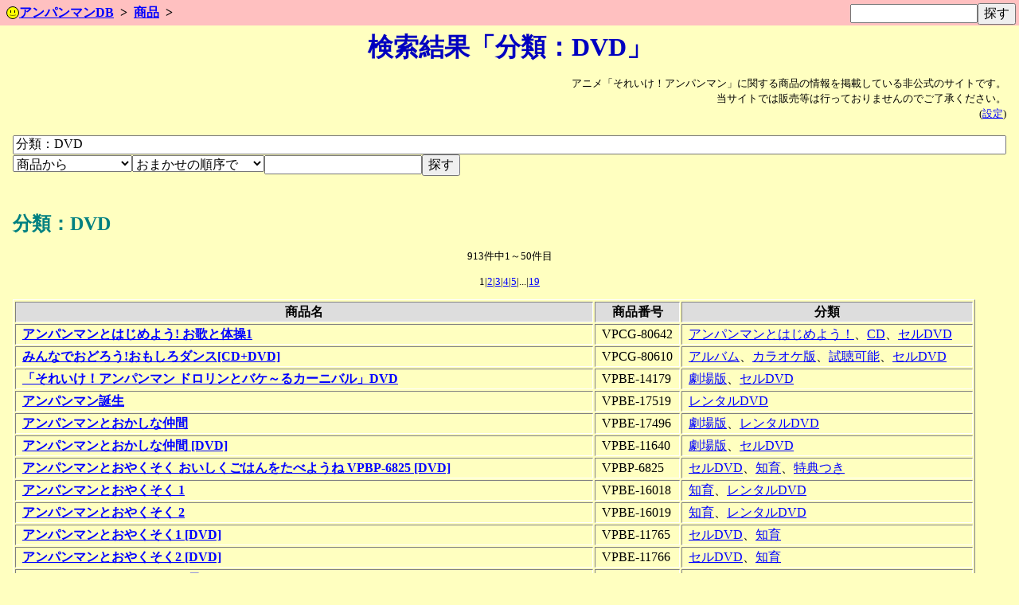

--- FILE ---
content_type: text/html; charset=UTF-8
request_url: https://tgws-plus.uvs.jp/anpandb/goods?category=DVD
body_size: 4209
content:
<!DOCTYPE html><html lang="ja"><head><meta charset="utf-8"><meta name="viewport" content="width=device-width, initial-scale=1"><meta name="ROBOTS" content="NOINDEX"><meta name="referrer" content="same-origin"><link rel="stylesheet" type="text/css" href="/8.css"><link rel="stylesheet" type="text/css" href="/anpandb/0.css"><link rel="stylesheet" type="text/css" href="/lib/jquery/jquery-ui-1.10.3/css/jquery-ui.min.css"><link rel="icon" href="/anpandb/img/smiley.svg" type="image/svg+xml"><link rel="apple-touch-icon" href="/anpandb/icon.png"><title>検索結果「分類：DVD」 | アンパンマン商品DB</title><script src="/lib/jquery/jquery-2.0.3.min.js"></script><script src="/lib/jquery/jquery-ui-1.10.3/jquery-ui.min.js"></script><script src="/anpandb/js/main.js"></script><script src="/lib/twemoji/twemoji.min.js"></script><script>window.addEventListener('DOMContentLoaded',function(event){twemoji.parse(document.body,{base:'https://cdn.jsdelivr.net/gh/twitter/twemoji@latest/assets/'})})</script><script>window.addEventListener('DOMContentLoaded',function(event){setQuickSearch(1);setSearch(1);})</script></head><body><header><div class="header"><form action="/anpandb/" method="GET" class="quick_search"><input type="search" name="search" class="quick_search_query" id="quick_search_query" value=""><input type="submit" value="探す"></form><nav><ol class="topic-path"><li class="topic-parent"><a href="/anpandb/"><img src="/anpandb/img/smiley.svg" alt="" class="topic-icon">アンパンマンDB</a></li><li class="topic-parent"><a href="goods">商品</a></li></ol></nav></div></header><main><h1>検索結果「分類：DVD」</h1><div class="content"><p class="info">アニメ「それいけ！アンパンマン」に関する商品の情報を掲載している非公式のサイトです。<br>当サイトでは販売等は行っておりませんのでご了承ください。<br>(<a href="/anpandb/config-goodslist?back_url=goods%26category%3DDVD">設定</a>)</p><form action="/anpandb/" method="GET"><p><input type="search" name="search" class="serch_query" id="search_query" value="分類：DVD"><br><select name="l" id="dbid"><option value="all">全体から</option><option value="anime">アニメ情報から</option><option value="chara">キャラクターから</option><option value="item">“モノ”から</option><option value="area">場所から</option><option value="music">音楽から</option><option value="term">用語から</option><option value="staff">制作関係者から</option><option value="column">コラムから</option><option value="goods" selected>商品から</option></select><select name="sort"><option value="" selected>おまかせの順序で</option><option value="-access">人気順で</option><option value="sorting">並び替えキー昇順で</option><option value="-sorting">並び替えキー降順で</option><option value="date">提供開始日昇順で</option><option value="-date">提供開始日降順で</option><option value="description">説明昇順で</option><option value="-description">説明降順で</option><option value="admin_memo">管理メモ昇順で</option><option value="-admin_memo">管理メモ降順で</option><option value="page_id">追加が古い順で</option><option value="-page_id">追加が新しい順で</option><option value="random">ばらばらな順序で</option><option value="custom">指定された順序で</option></select><input type="text" name="sort_custom" value=""><input type="submit" value="探す"></p></form><section><h2>分類：DVD</h2></section><p class="navi">913件中1～50件目</p><p class="navi">1|<a href="goods?category=DVD&amp;page=1">2</a>|<a href="goods?category=DVD&amp;page=2">3</a>|<a href="goods?category=DVD&amp;page=3">4</a>|<a href="goods?category=DVD&amp;page=4">5</a>|...|<a href="goods?category=DVD&amp;page=18">19</a></p><table><thead><tr><th class="item-name">商品名</th><th class="item-product_id">商品番号</th><th class="item-category">分類</th></tr></thead><tbody><tr><td class="item-name"><a href="vpcg-80642"><span class="article-link">アンパンマンとはじめよう! お歌と体操1</span></a></td><td class="item-product_id">VPCG-80642</td><td class="item-category"><a href="goods?category=%E3%82%A2%E3%83%B3%E3%83%91%E3%83%B3%E3%83%9E%E3%83%B3%E3%81%A8%E3%81%AF%E3%81%98%E3%82%81%E3%82%88%E3%81%86%EF%BC%81">アンパンマンとはじめよう！</a>、<a href="goods?category=CD">CD</a>、<a href="goods?category=%E3%82%BB%E3%83%ABDVD">セルDVD</a></td></tr><tr><td class="item-name"><a href="vpcg-80610"><span class="article-link">みんなでおどろう!おもしろダンス[CD+DVD]</span></a></td><td class="item-product_id">VPCG-80610</td><td class="item-category"><a href="goods?category=%E3%82%A2%E3%83%AB%E3%83%90%E3%83%A0">アルバム</a>、<a href="goods?category=%E3%82%AB%E3%83%A9%E3%82%AA%E3%82%B1%E7%89%88">カラオケ版</a>、<a href="goods?category=%E8%A9%A6%E8%81%B4%E5%8F%AF%E8%83%BD">試聴可能</a>、<a href="goods?category=%E3%82%BB%E3%83%ABDVD">セルDVD</a></td></tr><tr><td class="item-name"><a href="vpbe-14179"><span class="article-link">「それいけ！アンパンマン ドロリンとバケ～るカーニバル」DVD</span></a></td><td class="item-product_id">VPBE-14179</td><td class="item-category"><a href="goods?category=%E5%8A%87%E5%A0%B4%E7%89%88">劇場版</a>、<a href="goods?category=%E3%82%BB%E3%83%ABDVD">セルDVD</a></td></tr><tr><td class="item-name"><a href="vpbe-17519"><span class="article-link">アンパンマン誕生</span></a></td><td class="item-product_id">VPBE-17519</td><td class="item-category"><a href="goods?category=%E3%83%AC%E3%83%B3%E3%82%BF%E3%83%ABDVD">レンタルDVD</a></td></tr><tr><td class="item-name"><a href="vpbe-17496"><span class="article-link">アンパンマンとおかしな仲間</span></a></td><td class="item-product_id">VPBE-17496</td><td class="item-category"><a href="goods?category=%E5%8A%87%E5%A0%B4%E7%89%88">劇場版</a>、<a href="goods?category=%E3%83%AC%E3%83%B3%E3%82%BF%E3%83%ABDVD">レンタルDVD</a></td></tr><tr><td class="item-name"><a href="vpbe-11640"><span class="article-link">アンパンマンとおかしな仲間 [DVD]</span></a></td><td class="item-product_id">VPBE-11640</td><td class="item-category"><a href="goods?category=%E5%8A%87%E5%A0%B4%E7%89%88">劇場版</a>、<a href="goods?category=%E3%82%BB%E3%83%ABDVD">セルDVD</a></td></tr><tr><td class="item-name"><a href="vpbp-6825"><span class="article-link">アンパンマンとおやくそく おいしくごはんをたべようね VPBP-6825 [DVD]</span></a></td><td class="item-product_id">VPBP-6825</td><td class="item-category"><a href="goods?category=%E3%82%BB%E3%83%ABDVD">セルDVD</a>、<a href="goods?category=%E7%9F%A5%E8%82%B2">知育</a>、<a href="goods?category=%E7%89%B9%E5%85%B8%E3%81%A4%E3%81%8D">特典つき</a></td></tr><tr><td class="item-name"><a href="vpbe-16018"><span class="article-link">アンパンマンとおやくそく 1</span></a></td><td class="item-product_id">VPBE-16018</td><td class="item-category"><a href="goods?category=%E7%9F%A5%E8%82%B2">知育</a>、<a href="goods?category=%E3%83%AC%E3%83%B3%E3%82%BF%E3%83%ABDVD">レンタルDVD</a></td></tr><tr><td class="item-name"><a href="vpbe-16019"><span class="article-link">アンパンマンとおやくそく 2</span></a></td><td class="item-product_id">VPBE-16019</td><td class="item-category"><a href="goods?category=%E7%9F%A5%E8%82%B2">知育</a>、<a href="goods?category=%E3%83%AC%E3%83%B3%E3%82%BF%E3%83%ABDVD">レンタルDVD</a></td></tr><tr><td class="item-name"><a href="vpbe-11765"><span class="article-link">アンパンマンとおやくそく1 [DVD]</span></a></td><td class="item-product_id">VPBE-11765</td><td class="item-category"><a href="goods?category=%E3%82%BB%E3%83%ABDVD">セルDVD</a>、<a href="goods?category=%E7%9F%A5%E8%82%B2">知育</a></td></tr><tr><td class="item-name"><a href="vpbe-11766"><span class="article-link">アンパンマンとおやくそく2 [DVD]</span></a></td><td class="item-product_id">VPBE-11766</td><td class="item-category"><a href="goods?category=%E3%82%BB%E3%83%ABDVD">セルDVD</a>、<a href="goods?category=%E7%9F%A5%E8%82%B2">知育</a></td></tr><tr><td class="item-name"><a href="vpbe-17665"><span class="article-link">アンパンマンとクリスマスの星</span></a></td><td class="item-product_id">VPBE-17665</td><td class="item-category"><a href="goods?category=%E3%82%AF%E3%83%AA%E3%82%B9%E3%83%9E%E3%82%B9">クリスマス</a>、<a href="goods?category=%E3%83%AC%E3%83%B3%E3%82%BF%E3%83%ABDVD">レンタルDVD</a></td></tr><tr><td class="item-name"><a href="vpbe-12304"><span class="article-link">アンパンマンとクリスマスの星 [DVD]</span></a></td><td class="item-product_id">VPBE-12304</td><td class="item-category"><a href="goods?category=%E3%82%AF%E3%83%AA%E3%82%B9%E3%83%9E%E3%82%B9">クリスマス</a>、<a href="goods?category=%E3%82%BB%E3%83%ABDVD">セルDVD</a></td></tr><tr><td class="item-name"><a href="goods-590"><span class="article-link">アンパンマンとゴミラの城のクリスマス</span></a></td><td class="item-product_id">-</td><td class="item-category"><a href="goods?category=%E3%82%AF%E3%83%AA%E3%82%B9%E3%83%9E%E3%82%B9">クリスマス</a>、<a href="goods?category=%E3%83%AC%E3%83%B3%E3%82%BF%E3%83%ABDVD">レンタルDVD</a></td></tr><tr><td class="item-name"><a href="vpbe-13715"><span class="article-link">アンパンマンとゴミラの城のクリスマス [DVD]</span></a></td><td class="item-product_id">VPBE-13715</td><td class="item-category"><a href="goods?category=%E3%82%AF%E3%83%AA%E3%82%B9%E3%83%9E%E3%82%B9">クリスマス</a>、<a href="goods?category=%E3%82%BB%E3%83%ABDVD">セルDVD</a></td></tr><tr><td class="item-name"><a href="vpbe-14456"><span class="article-link">アンパンマンとサンタさんへの手紙 [DVD]</span></a></td><td class="item-product_id">VPBE-14456</td><td class="item-category"><a href="goods?category=%E3%82%AF%E3%83%AA%E3%82%B9%E3%83%9E%E3%82%B9">クリスマス</a>、<a href="goods?category=%E3%82%BB%E3%83%ABDVD">セルDVD</a></td></tr><tr><td class="item-name"><a href="vpbe-22405"><span class="article-link">アンパンマンとサンタさんへの手紙</span></a></td><td class="item-product_id">VPBE-22405</td><td class="item-category"><a href="goods?category=%E3%82%AF%E3%83%AA%E3%82%B9%E3%83%9E%E3%82%B9">クリスマス</a>、<a href="goods?category=%E3%83%AC%E3%83%B3%E3%82%BF%E3%83%ABDVD">レンタルDVD</a></td></tr><tr><td class="item-name"><a href="vpbe-17498"><span class="article-link">アンパンマンとたのしい仲間たち</span></a></td><td class="item-product_id">VPBE-17498</td><td class="item-category"><a href="goods?category=%E5%8A%87%E5%A0%B4%E7%89%88">劇場版</a>、<a href="goods?category=%E3%83%AC%E3%83%B3%E3%82%BF%E3%83%ABDVD">レンタルDVD</a></td></tr><tr><td class="item-name"><a href="vpbe-11684"><span class="article-link">アンパンマンとたのしい仲間たち [DVD]</span></a></td><td class="item-product_id">VPBE-11684</td><td class="item-category"><a href="goods?category=%E5%8A%87%E5%A0%B4%E7%89%88">劇場版</a>、<a href="goods?category=%E3%82%BB%E3%83%ABDVD">セルDVD</a></td></tr><tr><td class="item-name"><a href="vpbe-13234"><span class="article-link">アンパンマンとちいさなサンタのクリスマス [DVD]</span></a></td><td class="item-product_id">VPBE-13234</td><td class="item-category"><a href="goods?category=%E3%82%AF%E3%83%AA%E3%82%B9%E3%83%9E%E3%82%B9">クリスマス</a>、<a href="goods?category=%E3%82%BB%E3%83%ABDVD">セルDVD</a></td></tr><tr><td class="item-name"><a href="vpbe-18628"><span class="article-link">アンパンマンとバイキン黒騎士</span></a></td><td class="item-product_id">VPBE-18628</td><td class="item-category"><a href="goods?category=%E3%83%AC%E3%83%B3%E3%82%BF%E3%83%ABDVD">レンタルDVD</a></td></tr><tr><td class="item-name"><a href="vpbe-23219"><span class="article-link">アンパンマンとはじめてのクリスマスナイト</span></a></td><td class="item-product_id">VPBE-23219</td><td class="item-category"><a href="goods?category=%E3%82%AF%E3%83%AA%E3%82%B9%E3%83%9E%E3%82%B9">クリスマス</a>、<a href="goods?category=%E3%83%AC%E3%83%B3%E3%82%BF%E3%83%ABDVD">レンタルDVD</a></td></tr><tr><td class="item-name"><a href="vpbe-14876"><span class="article-link">アンパンマンとはじめてのクリスマスナイト [DVD]</span></a></td><td class="item-product_id">VPBE-14876</td><td class="item-category"><a href="goods?category=%E3%82%AF%E3%83%AA%E3%82%B9%E3%83%9E%E3%82%B9">クリスマス</a>、<a href="goods?category=%E3%82%BB%E3%83%ABDVD">セルDVD</a></td></tr><tr><td class="item-name"><a href="vpbe-15423"><span class="article-link">アンパンマンとはじめよう! お歌と体操編 あそぼう!ことばリズム [DVD]</span></a></td><td class="item-product_id">VPBE-15423</td><td class="item-category"><a href="goods?category=%E3%82%A2%E3%83%B3%E3%83%91%E3%83%B3%E3%83%9E%E3%83%B3%E3%81%A8%E3%81%AF%E3%81%98%E3%82%81%E3%82%88%E3%81%86%EF%BC%81">アンパンマンとはじめよう！</a>、<a href="goods?category=%E3%82%BB%E3%83%ABDVD">セルDVD</a>、<a href="goods?category=%E7%9F%A5%E8%82%B2">知育</a></td></tr><tr><td class="item-name"><a href="vpbe-15421"><span class="article-link">アンパンマンとはじめよう! お歌と体操編 アンパンマンエクササイズ [DVD]</span></a></td><td class="item-product_id">VPBE-15421</td><td class="item-category"><a href="goods?category=%E3%82%A2%E3%83%B3%E3%83%91%E3%83%B3%E3%83%9E%E3%83%B3%E3%81%A8%E3%81%AF%E3%81%98%E3%82%81%E3%82%88%E3%81%86%EF%BC%81">アンパンマンとはじめよう！</a>、<a href="goods?category=%E3%82%BB%E3%83%ABDVD">セルDVD</a>、<a href="goods?category=%E7%9F%A5%E8%82%B2">知育</a></td></tr><tr><td class="item-name"><a href="vpbe-15424"><span class="article-link">アンパンマンとはじめよう! お歌と体操編 まねっこダンス [DVD]</span></a></td><td class="item-product_id">VPBE-15424</td><td class="item-category"><a href="goods?category=%E3%82%A2%E3%83%B3%E3%83%91%E3%83%B3%E3%83%9E%E3%83%B3%E3%81%A8%E3%81%AF%E3%81%98%E3%82%81%E3%82%88%E3%81%86%EF%BC%81">アンパンマンとはじめよう！</a>、<a href="goods?category=%E3%82%BB%E3%83%ABDVD">セルDVD</a>、<a href="goods?category=%E7%9F%A5%E8%82%B2">知育</a></td></tr><tr><td class="item-name"><a href="vpbe-15422"><span class="article-link">アンパンマンとはじめよう! お歌と体操編 リズム DE できるかな [DVD]</span></a></td><td class="item-product_id">VPBE-15422</td><td class="item-category"><a href="goods?category=%E3%82%A2%E3%83%B3%E3%83%91%E3%83%B3%E3%83%9E%E3%83%B3%E3%81%A8%E3%81%AF%E3%81%98%E3%82%81%E3%82%88%E3%81%86%EF%BC%81">アンパンマンとはじめよう！</a>、<a href="goods?category=%E3%82%BB%E3%83%ABDVD">セルDVD</a>、<a href="goods?category=%E7%9F%A5%E8%82%B2">知育</a></td></tr><tr><td class="item-name"><a href="vpbe-15170"><span class="article-link">アンパンマンとはじめよう! お歌と手あそび編 ステップ1 元気100倍! おゆうぎしようね [DVD]</span></a></td><td class="item-product_id">VPBE-15170</td><td class="item-category"><a href="goods?category=%E3%82%A2%E3%83%B3%E3%83%91%E3%83%B3%E3%83%9E%E3%83%B3%E3%81%A8%E3%81%AF%E3%81%98%E3%82%81%E3%82%88%E3%81%86%EF%BC%81">アンパンマンとはじめよう！</a>、<a href="goods?category=%E3%82%BB%E3%83%ABDVD">セルDVD</a>、<a href="goods?category=%E7%9F%A5%E8%82%B2">知育</a></td></tr><tr><td class="item-name"><a href="vpbe-15171"><span class="article-link">アンパンマンとはじめよう! お歌と手あそび編 ステップ2 勇気りんりん! おゆうぎしようね [DVD]</span></a></td><td class="item-product_id">VPBE-15171</td><td class="item-category"><a href="goods?category=%E3%82%A2%E3%83%B3%E3%83%91%E3%83%B3%E3%83%9E%E3%83%B3%E3%81%A8%E3%81%AF%E3%81%98%E3%82%81%E3%82%88%E3%81%86%EF%BC%81">アンパンマンとはじめよう！</a>、<a href="goods?category=%E3%82%BB%E3%83%ABDVD">セルDVD</a>、<a href="goods?category=%E7%9F%A5%E8%82%B2">知育</a></td></tr><tr><td class="item-name"><a href="vpbe-15340"><span class="article-link">アンパンマンとはじめよう! お歌と手あそび編 リズムであそぼう [DVD]</span></a></td><td class="item-product_id">VPBE-15340</td><td class="item-category"><a href="goods?category=%E3%82%A2%E3%83%B3%E3%83%91%E3%83%B3%E3%83%9E%E3%83%B3%E3%81%A8%E3%81%AF%E3%81%98%E3%82%81%E3%82%88%E3%81%86%EF%BC%81">アンパンマンとはじめよう！</a>、<a href="goods?category=%E3%82%BB%E3%83%ABDVD">セルDVD</a>、<a href="goods?category=%E7%9F%A5%E8%82%B2">知育</a></td></tr><tr><td class="item-name"><a href="vpbe-15344"><span class="article-link">アンパンマンとはじめよう! お歌と手あそび編 元気100倍!勇気りんりん!おゆうぎしようね [DVD]</span></a></td><td class="item-product_id">VPBE-15344</td><td class="item-category"><a href="goods?category=%E3%82%A2%E3%83%B3%E3%83%91%E3%83%B3%E3%83%9E%E3%83%B3%E3%81%A8%E3%81%AF%E3%81%98%E3%82%81%E3%82%88%E3%81%86%EF%BC%81">アンパンマンとはじめよう！</a>、<a href="goods?category=%E7%9F%A5%E8%82%B2">知育</a>、<a href="goods?category=DVD-BOX">DVD-BOX</a></td></tr><tr><td class="item-name"><a href="vpbe-15176"><span class="article-link">アンパンマンとはじめよう! お食事編 ステップ1 元気100倍! たのしく食べよう [DVD]</span></a></td><td class="item-product_id">VPBE-15176</td><td class="item-category"><a href="goods?category=%E3%82%A2%E3%83%B3%E3%83%91%E3%83%B3%E3%83%9E%E3%83%B3%E3%81%A8%E3%81%AF%E3%81%98%E3%82%81%E3%82%88%E3%81%86%EF%BC%81">アンパンマンとはじめよう！</a>、<a href="goods?category=%E3%82%BB%E3%83%ABDVD">セルDVD</a>、<a href="goods?category=%E7%9F%A5%E8%82%B2">知育</a></td></tr><tr><td class="item-name"><a href="vpbe-15177"><span class="article-link">アンパンマンとはじめよう! お食事編 ステップ2 勇気りんりん! たのしく食べよう [DVD]</span></a></td><td class="item-product_id">VPBE-15177</td><td class="item-category"><a href="goods?category=%E3%82%A2%E3%83%B3%E3%83%91%E3%83%B3%E3%83%9E%E3%83%B3%E3%81%A8%E3%81%AF%E3%81%98%E3%82%81%E3%82%88%E3%81%86%EF%BC%81">アンパンマンとはじめよう！</a>、<a href="goods?category=%E3%82%BB%E3%83%ABDVD">セルDVD</a>、<a href="goods?category=%E7%9F%A5%E8%82%B2">知育</a></td></tr><tr><td class="item-name"><a href="vpbe-15420"><span class="article-link">アンパンマンとはじめよう! きせつのうた きらきらふゆだよ [DVD]</span></a></td><td class="item-product_id">VPBE-15420</td><td class="item-category"><a href="goods?category=%E3%82%A2%E3%83%B3%E3%83%91%E3%83%B3%E3%83%9E%E3%83%B3%E3%81%A8%E3%81%AF%E3%81%98%E3%82%81%E3%82%88%E3%81%86%EF%BC%81">アンパンマンとはじめよう！</a>、<a href="goods?category=%E3%82%BB%E3%83%ABDVD">セルDVD</a>、<a href="goods?category=%E7%9F%A5%E8%82%B2">知育</a></td></tr><tr><td class="item-name"><a href="vpbe-15418"><span class="article-link">アンパンマンとはじめよう! きせつのうた サンサン なつだよ [DVD]</span></a></td><td class="item-product_id">VPBE-15418</td><td class="item-category"><a href="goods?category=%E3%82%A2%E3%83%B3%E3%83%91%E3%83%B3%E3%83%9E%E3%83%B3%E3%81%A8%E3%81%AF%E3%81%98%E3%82%81%E3%82%88%E3%81%86%EF%BC%81">アンパンマンとはじめよう！</a>、<a href="goods?category=%E3%82%BB%E3%83%ABDVD">セルDVD</a>、<a href="goods?category=%E7%9F%A5%E8%82%B2">知育</a></td></tr><tr><td class="item-name"><a href="vpbe-15419"><span class="article-link">アンパンマンとはじめよう! きせつのうた まっかな あきだよ [DVD]</span></a></td><td class="item-product_id">VPBE-15419</td><td class="item-category"><a href="goods?category=%E3%82%A2%E3%83%B3%E3%83%91%E3%83%B3%E3%83%9E%E3%83%B3%E3%81%A8%E3%81%AF%E3%81%98%E3%82%81%E3%82%88%E3%81%86%EF%BC%81">アンパンマンとはじめよう！</a>、<a href="goods?category=%E3%82%BB%E3%83%ABDVD">セルDVD</a>、<a href="goods?category=%E7%9F%A5%E8%82%B2">知育</a></td></tr><tr><td class="item-name"><a href="vpbe-15343"><span class="article-link">アンパンマンとはじめよう! ひらがな編 元気100倍!勇気りんりん!あいうえお [DVD]</span></a></td><td class="item-product_id">VPBE-15343</td><td class="item-category"><a href="goods?category=%E3%82%A2%E3%83%B3%E3%83%91%E3%83%B3%E3%83%9E%E3%83%B3%E3%81%A8%E3%81%AF%E3%81%98%E3%82%81%E3%82%88%E3%81%86%EF%BC%81">アンパンマンとはじめよう！</a>、<a href="goods?category=%E7%9F%A5%E8%82%B2">知育</a>、<a href="goods?category=DVD-BOX">DVD-BOX</a></td></tr><tr><td class="item-name"><a href="vpbe-15172"><span class="article-link">アンパンマンとはじめよう! 工作・おえかき編 ステップ1 元気100倍! いっしょにつくろう [DVD]</span></a></td><td class="item-product_id">VPBE-15172</td><td class="item-category"><a href="goods?category=%E3%82%A2%E3%83%B3%E3%83%91%E3%83%B3%E3%83%9E%E3%83%B3%E3%81%A8%E3%81%AF%E3%81%98%E3%82%81%E3%82%88%E3%81%86%EF%BC%81">アンパンマンとはじめよう！</a>、<a href="goods?category=%E3%82%BB%E3%83%ABDVD">セルDVD</a>、<a href="goods?category=%E7%9F%A5%E8%82%B2">知育</a></td></tr><tr><td class="item-name"><a href="vpbe-15173"><span class="article-link">アンパンマンとはじめよう! 工作・おえかき編 ステップ2 勇気りんりん! いっしょにつくろう [DVD]</span></a></td><td class="item-product_id">VPBE-15173</td><td class="item-category"><a href="goods?category=%E3%82%A2%E3%83%B3%E3%83%91%E3%83%B3%E3%83%9E%E3%83%B3%E3%81%A8%E3%81%AF%E3%81%98%E3%82%81%E3%82%88%E3%81%86%EF%BC%81">アンパンマンとはじめよう！</a>、<a href="goods?category=%E3%82%BB%E3%83%ABDVD">セルDVD</a>、<a href="goods?category=%E7%9F%A5%E8%82%B2">知育</a></td></tr><tr><td class="item-name"><a href="vpbe-15174"><span class="article-link">アンパンマンとはじめよう! 生活編 ステップ1 元気100倍! みんなの1にち [DVD]</span></a></td><td class="item-product_id">VPBE-15174</td><td class="item-category"><a href="goods?category=%E3%82%A2%E3%83%B3%E3%83%91%E3%83%B3%E3%83%9E%E3%83%B3%E3%81%A8%E3%81%AF%E3%81%98%E3%82%81%E3%82%88%E3%81%86%EF%BC%81">アンパンマンとはじめよう！</a>、<a href="goods?category=%E3%82%BB%E3%83%ABDVD">セルDVD</a>、<a href="goods?category=%E7%9F%A5%E8%82%B2">知育</a></td></tr><tr><td class="item-name"><a href="vpbe-15175"><span class="article-link">アンパンマンとはじめよう! 生活編 ステップ2 勇気りんりん! みんなの1にち [DVD]</span></a></td><td class="item-product_id">VPBE-15175</td><td class="item-category"><a href="goods?category=%E3%82%A2%E3%83%B3%E3%83%91%E3%83%B3%E3%83%9E%E3%83%B3%E3%81%A8%E3%81%AF%E3%81%98%E3%82%81%E3%82%88%E3%81%86%EF%BC%81">アンパンマンとはじめよう！</a>、<a href="goods?category=%E3%82%BB%E3%83%ABDVD">セルDVD</a>、<a href="goods?category=%E7%9F%A5%E8%82%B2">知育</a></td></tr><tr><td class="item-name"><a href="vpbe-15166"><span class="article-link">アンパンマンとはじめよう! 色・数・形編 ステップ1 元気100倍! いろ・かず・かたち [DVD]</span></a></td><td class="item-product_id">VPBE-15166</td><td class="item-category"><a href="goods?category=%E3%82%A2%E3%83%B3%E3%83%91%E3%83%B3%E3%83%9E%E3%83%B3%E3%81%A8%E3%81%AF%E3%81%98%E3%82%81%E3%82%88%E3%81%86%EF%BC%81">アンパンマンとはじめよう！</a>、<a href="goods?category=%E3%82%BB%E3%83%ABDVD">セルDVD</a>、<a href="goods?category=%E7%9F%A5%E8%82%B2">知育</a></td></tr><tr><td class="item-name"><a href="vpbe-15167"><span class="article-link">アンパンマンとはじめよう! 色・数・形編 ステップ2 勇気りんりん! いろ・かず・かたち [DVD]</span></a></td><td class="item-product_id">VPBE-15167</td><td class="item-category"><a href="goods?category=%E3%82%A2%E3%83%B3%E3%83%91%E3%83%B3%E3%83%9E%E3%83%B3%E3%81%A8%E3%81%AF%E3%81%98%E3%82%81%E3%82%88%E3%81%86%EF%BC%81">アンパンマンとはじめよう！</a>、<a href="goods?category=%E3%82%BB%E3%83%ABDVD">セルDVD</a>、<a href="goods?category=%E7%9F%A5%E8%82%B2">知育</a></td></tr><tr><td class="item-name"><a href="vpbe-15336"><span class="article-link">アンパンマンとはじめよう! 色・数・形編 わかるかな いろ・かたち [DVD]</span></a></td><td class="item-product_id">VPBE-15336</td><td class="item-category"><a href="goods?category=%E3%82%A2%E3%83%B3%E3%83%91%E3%83%B3%E3%83%9E%E3%83%B3%E3%81%A8%E3%81%AF%E3%81%98%E3%82%81%E3%82%88%E3%81%86%EF%BC%81">アンパンマンとはじめよう！</a>、<a href="goods?category=%E3%82%BB%E3%83%ABDVD">セルDVD</a>、<a href="goods?category=%E7%9F%A5%E8%82%B2">知育</a></td></tr><tr><td class="item-name"><a href="vpbe-15342"><span class="article-link">アンパンマンとはじめよう! 色・数・形編 元気100倍! 勇気りんりん! いろ・かず・かたち [DVD]</span></a></td><td class="item-product_id">VPBE-15342</td><td class="item-category"><a href="goods?category=%E3%82%A2%E3%83%B3%E3%83%91%E3%83%B3%E3%83%9E%E3%83%B3%E3%81%A8%E3%81%AF%E3%81%98%E3%82%81%E3%82%88%E3%81%86%EF%BC%81">アンパンマンとはじめよう！</a>、<a href="goods?category=%E7%9F%A5%E8%82%B2">知育</a>、<a href="goods?category=DVD-BOX">DVD-BOX</a></td></tr><tr><td class="item-name"><a href="vpbe-15333"><span class="article-link">アンパンマンとはじめよう! 英語編 あそぼう A・B・C [DVD]</span></a></td><td class="item-product_id">VPBE-15333</td><td class="item-category"><a href="goods?category=%E3%82%A2%E3%83%B3%E3%83%91%E3%83%B3%E3%83%9E%E3%83%B3%E3%81%A8%E3%81%AF%E3%81%98%E3%82%81%E3%82%88%E3%81%86%EF%BC%81">アンパンマンとはじめよう！</a>、<a href="goods?category=%E3%82%BB%E3%83%ABDVD">セルDVD</a>、<a href="goods?category=%E7%9F%A5%E8%82%B2">知育</a></td></tr><tr><td class="item-name"><a href="vpbe-15339"><span class="article-link">アンパンマンとはじめよう! 英語編 いえるかな ABC [DVD]</span></a></td><td class="item-product_id">VPBE-15339</td><td class="item-category"><a href="goods?category=%E3%82%A2%E3%83%B3%E3%83%91%E3%83%B3%E3%83%9E%E3%83%B3%E3%81%A8%E3%81%AF%E3%81%98%E3%82%81%E3%82%88%E3%81%86%EF%BC%81">アンパンマンとはじめよう！</a>、<a href="goods?category=%E3%82%BB%E3%83%ABDVD">セルDVD</a>、<a href="goods?category=%E7%9F%A5%E8%82%B2">知育</a></td></tr><tr><td class="item-name"><a href="vpbe-15341"><span class="article-link">アンパンマンとはじめよう! 英語編 元気100倍! 勇気りんりん! A・B・C [DVD]</span></a></td><td class="item-product_id">VPBE-15341</td><td class="item-category"><a href="goods?category=%E3%82%A2%E3%83%B3%E3%83%91%E3%83%B3%E3%83%9E%E3%83%B3%E3%81%A8%E3%81%AF%E3%81%98%E3%82%81%E3%82%88%E3%81%86%EF%BC%81">アンパンマンとはじめよう！</a>、<a href="goods?category=%E7%9F%A5%E8%82%B2">知育</a>、<a href="goods?category=DVD-BOX">DVD-BOX</a></td></tr><tr><td class="item-name"><a href="vpbe-15164"><span class="article-link">アンパンマンとはじめよう! 英語編ステップ1 元気100倍! A・B・C [DVD]</span></a></td><td class="item-product_id">VPBE-15164</td><td class="item-category"><a href="goods?category=%E3%82%A2%E3%83%B3%E3%83%91%E3%83%B3%E3%83%9E%E3%83%B3%E3%81%A8%E3%81%AF%E3%81%98%E3%82%81%E3%82%88%E3%81%86%EF%BC%81">アンパンマンとはじめよう！</a>、<a href="goods?category=%E3%82%BB%E3%83%ABDVD">セルDVD</a>、<a href="goods?category=%E7%9F%A5%E8%82%B2">知育</a></td></tr><tr><td class="item-name"><a href="vpbe-15165"><span class="article-link">アンパンマンとはじめよう! 英語編ステップ2 勇気りんりん! A・B・C [DVD]</span></a></td><td class="item-product_id">VPBE-15165</td><td class="item-category"><a href="goods?category=%E3%82%A2%E3%83%B3%E3%83%91%E3%83%B3%E3%83%9E%E3%83%B3%E3%81%A8%E3%81%AF%E3%81%98%E3%82%81%E3%82%88%E3%81%86%EF%BC%81">アンパンマンとはじめよう！</a>、<a href="goods?category=%E3%82%BB%E3%83%ABDVD">セルDVD</a>、<a href="goods?category=%E7%9F%A5%E8%82%B2">知育</a></td></tr></tbody></table><p class="navi">1|<a href="goods?category=DVD&amp;page=1">2</a>|<a href="goods?category=DVD&amp;page=2">3</a>|<a href="goods?category=DVD&amp;page=3">4</a>|<a href="goods?category=DVD&amp;page=4">5</a>|...|<a href="goods?category=DVD&amp;page=18">19</a></p></div></main><footer><div class="footer"><div id="share-buttons"><span class="share">共有</span><a class="tw" href="https://x.com/intent/post?text=%E6%A4%9C%E7%B4%A2%E7%B5%90%E6%9E%9C%E3%80%8C%E5%88%86%E9%A1%9E%EF%BC%9ADVD%E3%80%8D+%7C+%E3%82%A2%E3%83%B3%E3%83%91%E3%83%B3%E3%83%9E%E3%83%B3%E5%95%86%E5%93%81DB&amp;url=https%3A%2F%2Ftgws-plus.uvs.jp%2Fanpandb%2Fgoods%3Fcategory%3DDVD" rel="nofollow noopener" target="_blank" title="𝕏(本来の名前はTwitter)でシェア">𝕏</a><a class="fb" href="https://www.facebook.com/sharer/sharer.php?u=https%3A%2F%2Ftgws-plus.uvs.jp%2Fanpandb%2Fgoods%3Fcategory%3DDVD&amp;t=%E6%A4%9C%E7%B4%A2%E7%B5%90%E6%9E%9C%E3%80%8C%E5%88%86%E9%A1%9E%EF%BC%9ADVD%E3%80%8D+%7C+%E3%82%A2%E3%83%B3%E3%83%91%E3%83%B3%E3%83%9E%E3%83%B3%E5%95%86%E5%93%81DB" rel="nofollow noopener" target="_blank" title="Facebookでシェア">Facebook</a><a class="hb" href="https://b.hatena.ne.jp/entry?url=https%3A%2F%2Ftgws-plus.uvs.jp%2Fanpandb%2Fgoods%3Fcategory%3DDVD" rel="nofollow noopener" target="_blank" title="はてなブックマークでシェア">はてブ</a><a class="ln" href="http://line.me/R/msg/text/?%E6%A4%9C%E7%B4%A2%E7%B5%90%E6%9E%9C%E3%80%8C%E5%88%86%E9%A1%9E%EF%BC%9ADVD%E3%80%8D+%7C+%E3%82%A2%E3%83%B3%E3%83%91%E3%83%B3%E3%83%9E%E3%83%B3%E5%95%86%E5%93%81DB%0Ahttps%3A%2F%2Ftgws-plus.uvs.jp%2Fanpandb%2Fgoods%3Fcategory%3DDVD" rel="nofollow noopener" target="_blank" title="Lineでシェア">Line</a></div><p>「アンパンマン」及び「それいけ！アンパンマン」の著作権は、やなせたかし、フレーベル館、トムス・エンタテインメント、日本テレビ放送網に帰属します。<br>「アンパンマン」及び「それいけアンパンマン」は、柳瀬嵩、フレーベル館の商標です。<br>当サイト「アンパンマンDB」は、<a href="/profile/">美文</a>(松田美文)が運営する非公式のサイトであり、<a href="https://tgws.plus/">TGWS</a>の一部です。</p><p>当サイトでは、ユーザー体験の向上や統計等のため、Cookieを使用しています。閲覧を継続することで、使用に同意したことになります。</p><p>このページでは<a href="https://twemoji.twitter.com/">Twemoji</a>により絵文字を表示しています。<br>Copyright (c) 2018 Twitter, Inc and other contributors</p></div></footer></body></html>

--- FILE ---
content_type: image/svg+xml
request_url: https://tgws-plus.uvs.jp/anpandb/img/smiley.svg
body_size: 313
content:
<?xml version="1.0" encoding="UTF-8" standalone="no"?>
<svg xmlns:rdf="http://www.w3.org/1999/02/22-rdf-syntax-ns#" xmlns="http://www.w3.org/2000/svg" height="32" width="32" version="1.1" xmlns:cc="http://creativecommons.org/ns#" xmlns:dc="http://purl.org/dc/elements/1.1/" viewBox="0 0 32 32">
<circle stroke-linejoin="round" cx="16" stroke="#000" cy="16" r="15" stroke-width="2" fill="#ff0"/>
<rect height="6" width="2" y="10" x="10"/>
<rect height="6" width="2" y="10" x="20"/>
<path stroke-linejoin="round" d="m8 21s2 2 8 2 8-2 8-2" stroke="#000" stroke-width="1" fill="none"/>
</svg>